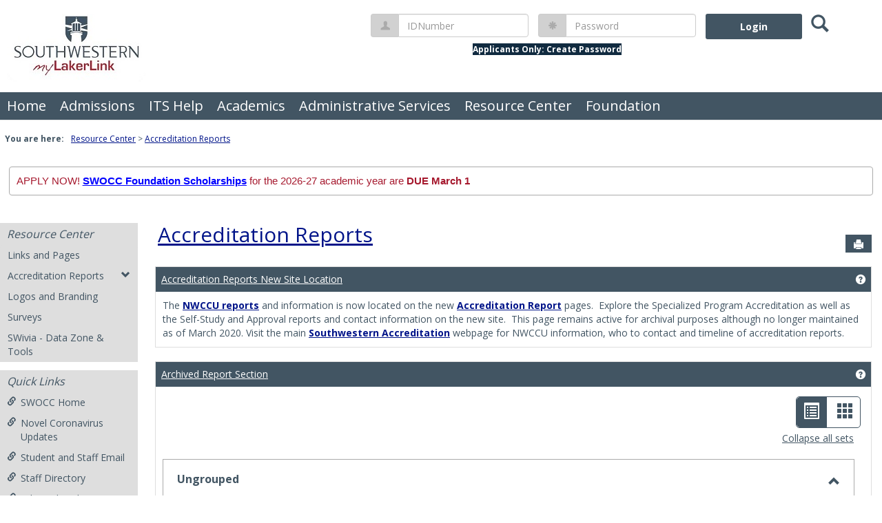

--- FILE ---
content_type: text/javascript
request_url: https://mylakerlink.socc.edu/ICS/Portlets/ICS/Portlet.resources/Scripts/Resources.js?v=2024.2.0.3
body_size: 70557
content:
window.resourcePortlet = window.resourcePortlet || {};

(function (initBatchEditModal) {
	initBatchEditModal.wireUp = function (options) {
		options = options || {};
		let _elements = options.elements || {};
		let _text = options.text || {};

		let batchEditButton = _elements.batchEditButton;
		let modal = _elements.modal;
		let batchEditCancelModalButton = _elements.batchEditCancelModalButton;
		let batchEditSetSelectMenu = _elements.batchEditSetSelectMenu;
		let batchEditSetCheckbox = _elements.batchEditSetCheckbox;
		let batchEditSetCheckboxCheckedValue = _elements.batchEditSetCheckboxCheckedValue;
		let batchEditStatusCheckbox = _elements.batchEditStatusCheckbox;
		let batchEditStatusCheckboxCheckedValue = _elements.batchEditStatusCheckboxCheckedValue;
		let batchEditStatusSelectMenu = _elements.batchEditStatusSelectMenu;
		let batchEditDisplayIndicatorCheckbox = _elements.batchEditDisplayIndicatorCheckbox;
		let batchEditDateCheckboxCheckedValue = _elements.batchEditDateCheckboxCheckedValue;
		let batchEditResourceConfirm = _elements.batchEditResourceConfirm;
		let batchEditValidationMessageLabelForNoChanges = _elements.batchEditValidationMessageLabelForNoChanges;
		let batchEditValidationErrorForNoChangesContainer = _elements.batchEditValidationErrorForNoChangesContainer;
		let batchEditValidationErrorForMoveContainer = _elements.batchEditValidationErrorForMoveContainer;
		let batchEditValidationMessageLabelForMove = _elements.batchEditValidationMessageLabelForMove;
		let batchEditValidationErrorForStatusContainer = _elements.batchEditValidationErrorForStatusContainer;
		let batchEditValidationMessageLabelForStatus = _elements.batchEditValidationMessageLabelForStatus;
		let batchEditResourceStartDate = _elements.batchEditResourceStartDate;
		let batchEditResourceEndDate = _elements.batchEditResourceEndDate;
		let batchEditResourceStartTime = _elements.batchEditResourceStartTime;
		let batchEditResourceEndTime = _elements.batchEditResourceEndTime;
		let batchEditResourceEndDateAction = _elements.batchEditResourceEndDateAction;
		let validateDisplayIndicatorPlaceholder = _elements.validateDisplayIndicatorPlaceholder;
		let uniqueId = _elements.uniqueId;

		let noOptionsSelectedErrorMessage = _text.noOptionsSelectedErrorMessage;
		let sameSetErrorMessage = _text.sameSetErrorMessage;
		let noStatusErrorMessage = _text.noStatusErrorMessage;

		let createSetSelectMenu = (element) => {
			let currentSetId = $(element)[0].attributes['set-id'].value;
			let setsContainer = $(`.js-resource-sets-container[set-id=${currentSetId}]`);
			let setsSelectMenu = '';

			let set = setsContainer.find('.js-resource-sets');

			set.each(function (index, item) {
				let selectedItem = $(item).find('[current-set]').length > 0;
				setsSelectMenu += `<option ${selectedItem ? 'selected' : ''} value="${$(item).find('[set-id]')[0].attributes['set-id'].value}">${$(item).find('[set-id]')[0].innerHTML}</option>`;
			})
			batchEditSetSelectMenu[0].innerHTML = setsSelectMenu;
		}

		let setBatchEditDefaultStates = () => {
			batchEditSetCheckbox[0].checked = false;
			batchEditStatusCheckbox[0].checked = false;
			batchEditStatusSelectMenu[0].value = '';
			batchEditDisplayIndicatorCheckbox[0].checked = false;

			modal.find('.display-indicator input[id*="DisplayNowRadioButton"]').click();
			modal.find('.display-indicator input[id*="NoEndDateRadioButton"]').click();
			modal.find('.display-indicator input[type="radio"]').attr('disabled', true);
		}

		let handleBatchEditDisabledState = () => {
			batchEditSetCheckbox.on('click', function () {
				$(this)[0].checked ? batchEditSetSelectMenu.removeAttr('disabled') : batchEditSetSelectMenu.attr('disabled', true);
			})

			batchEditStatusCheckbox.on('click', function () {
				$(this)[0].checked ? batchEditStatusSelectMenu.removeAttr('disabled') : batchEditStatusSelectMenu.attr('disabled', true);
			})

			batchEditDisplayIndicatorCheckbox.on('click', function () {
				$(this)[0].checked ? modal.find('.display-indicator input[type="radio"]').removeAttr('disabled') : modal.find('.display-indicator input[type="radio"]').attr('disabled', true);
			})
		}
		
		batchEditSetSelectMenu.on('change', function () {
			$(`${uniqueId} .SetIdForResourcesToBeMovedTo`).attr('value', $(this).val());
		})

		batchEditStatusSelectMenu.on('change', function () {
			$(`${uniqueId} .BatchEditResourceStatus`).attr('value', $(this).val());
		})

		let parentWrapper = '';
		let performBatchEditForResourcesSaveButton = '';
		let setId = '';
		let batchEditDisplayIndicatorErrorContainer = $('.display-indicator div[id*="BatchEditDisplayIndicator_ErrorMessageContainer"]');

		batchEditResourceConfirm.on('click', function (e) {
			let isBatchEditValidForNoChanges = validateBatchEditForNoChanges(e);
			let isBatchEditForMoveValid = validateBatchEditForMove(e);
			let isBatchEditForStatusValid = validateBatchEditForStatus(e);
			let isDisplayIndicatorValid = validateDisplayIndicator(e);

			if (isBatchEditValidForNoChanges) {
				batchEditValidationErrorForNoChangesContainer.addClass('hide');
			} else {
				batchEditValidationErrorForNoChangesContainer.removeClass('hide');
			}

			if (isBatchEditForMoveValid) {
				batchEditValidationErrorForMoveContainer.addClass('hide');
			} else {
				batchEditValidationErrorForMoveContainer.removeClass('hide');
			}

			if (isBatchEditForStatusValid) {
				batchEditValidationErrorForStatusContainer.addClass('hide');
			} else {
				batchEditValidationErrorForStatusContainer.removeClass('hide');
			}

			if (isDisplayIndicatorValid) {
				batchEditDisplayIndicatorErrorContainer.hide();
			} else {
				batchEditDisplayIndicatorErrorContainer.show();
			}

			if (isBatchEditValidForNoChanges && isBatchEditForMoveValid && isBatchEditForStatusValid && isDisplayIndicatorValid) {
				let startDate = "";
				let startTime = ""
				if (modal.find('[id*="_DisplayNowRadioButton"]')[0].checked === true) {
					startDate = "DisplayNow";
				}
				else if (modal.find('[id*="_DisplayLaterRadioButton"]')[0].checked === true) {
					startDate = "DisplayLater";
				} else {
					startDate = modal.find('[id*="_StartDateTextBox"]').val();
					startTime = modal.find('[id*="_StartTimeTexBox"]').val();
				}

				let endDate = "";
				let endTime = ""
				let endDateAction = "";
				if (modal.find('[id*="_NoEndDateRadioButton"]')[0].checked === true) {
					endDate = "NoEndDate";
				}
				else if (modal.find('[id*="_EndNowRadioButton"]')[0].checked === true) {
					endDate = "EndNow";
					endDateAction = modal.find('[id*="_EndNowActionsDropDownList"]')[0].selectedIndex;
				} else {
					endDate = modal.find('[id*="_EndDateTextBox"]').val();
					endTime = modal.find('[id*="_EndTimeTexBox"]').val();
					endDateAction = modal.find('[id*="_EndOnActionsDropDownList"]')[0].selectedIndex;
				}

				batchEditResourceStartDate[0].value = startDate;
				batchEditResourceEndDate[0].value = endDate;
				batchEditResourceStartTime[0].value = startTime;
				batchEditResourceEndTime[0].value = endTime;
				batchEditResourceEndDateAction[0].value = endDateAction;

				batchEditSetCheckboxCheckedValue[0].value = batchEditSetCheckbox[0].checked.toString();
				batchEditStatusCheckboxCheckedValue[0].value = batchEditStatusCheckbox[0].checked.toString();
				batchEditDateCheckboxCheckedValue[0].value = batchEditDisplayIndicatorCheckbox[0].checked.toString();

				$(performBatchEditForResourcesSaveButton).click();
			}
		})

		modal.find('[id*="_EndNowActionsDropDownList"]').on('change', function () {
			if (modal.find('[id*="_EndNowActionsDropDownList"]')[0].selectedIndex === 1) {
				modal.find('#BatchEditDeleteTooltip').show();
			} else {
				modal.find('#BatchEditDeleteTooltip').hide();
			}
		});

		let validateBatchEditForNoChanges = (e) => {
			if (batchEditSetCheckbox[0].checked == false
				&& batchEditStatusCheckbox[0].checked == false
				&& batchEditDisplayIndicatorCheckbox[0].checked == false) {
				e.preventDefault();

				batchEditValidationMessageLabelForNoChanges.html(noOptionsSelectedErrorMessage);
				return false;
			}
			return true;
		}

		let validateBatchEditForMove = (e) => {
			if (batchEditSetCheckbox[0].checked == true && batchEditSetSelectMenu.val() === setId) {
				e.preventDefault();
				batchEditValidationMessageLabelForMove.html(sameSetErrorMessage);
				return false;
			}
			return true;
		}

		let validateBatchEditForStatus = (e) => {
			if (batchEditStatusCheckbox[0].checked == true && batchEditStatusSelectMenu.val() === '') {
				e.preventDefault();
				batchEditValidationMessageLabelForStatus.html(noStatusErrorMessage);
				return false;
			}
			return true;
		}

		let validateDisplayIndicator = (e) => {
			let isDisplayIndicatorValid = jenzabar.displayIndicator.validateDateAndTime($(validateDisplayIndicatorPlaceholder));
			if (!isDisplayIndicatorValid) {
				e.preventDefault();
				return false;
			}

			return true;
		}

		batchEditButton.on('click', function (e) {
			e.preventDefault();
			thisPortlet = $(this).closest('div[portlet-id]')
			createSetSelectMenu($(this));
			setBatchEditDefaultStates();
			handleBatchEditDisabledState();

			setId = $(this)[0].attributes['set-id'].value;

			parentWrapper = $(this).parent().parent().parent();
			performBatchEditForResourcesSaveButton = parentWrapper.find('.js-perform-batch-edit-resources-save-button');

			modal.dialog("open");

			if (batchEditSetSelectMenu.has('option').length === 0) {
				jenzabar.framework.toggleDisabled(batchEditSetCheckbox, true);
				jenzabar.framework.toggleDisabled(batchEditSetSelectMenu, true);
			}
		})

		modal.on("dialogclose", function (event, ui) {
			setBatchEditDefaultStates();
			batchEditValidationErrorForNoChangesContainer.addClass('hide');
			batchEditValidationErrorForMoveContainer.addClass('hide');
			batchEditValidationErrorForStatusContainer.addClass('hide');
		});

		let initModal = () => {
			modal.dialog({
				width: 'auto',
				height: 'auto',
				modal: true,
				autoOpen: false
			});
		}

		initModal();

		batchEditCancelModalButton.click(function () {
			modal.dialog("close");
		});
	}
}(window.resourcePortlet.initBatchEditModal = window.resourcePortlet.initBatchEditModal || {}, jQuery));

(function (initDisplaySettingsMenu) {
	initDisplaySettingsMenu.wireUp = function (options) {
		options = options || {};
		let _text = options.text || {};
		let _elements = options.elements || {};
		let _data = options.data || {};

		let displayedSettingsButton = _elements.displayedSettingsButton;
		let displayedSettingsShowButton = _elements.displayedSettingsShowButton;
		let displayedSettingsHideButton = _elements.displayedSettingsHideButton;
		let displayedSettingsScheduleButton = _elements.displayedSettingsScheduleButton;
		let editSelectedResourceDialog = _elements.editSelectedResourceDialog;
		let editSelectedResourceDialogDisplayOnRadio = _elements.editSelectedResourceDialogDisplayOnRadio;
		let editSelectedResourceDialogEndOnRadio = _elements.editSelectedResourceDialogEndOnRadio;
		let displayedSettingsSuccessContainer = _elements.displayedSettingsSuccessContainer;

		let showResourceIds = [];
		let hideResourceIds = [];
		let scheduleResourceIds = [];

		let uniquePortletId = _data.portletId;

		let successMessage = (setId) => {

			displayedSettingsSuccessContainer.each(function (index, item) {
				let currentSetId = item.attributes['set-id'].value;

				if (setId === currentSetId) {
					item.classList.remove('hide');
					setTimeout(() => {
						item.classList.add('hide');
					}, 5000)
					return true;
				}
			})
		}

		let showGenericEditErrorMessage = () => {
			$(`#EditSelectedResourceDialog${uniquePortletId} #EditSelectedResourceErrorMessage`).show();
		}

		displayedSettingsButton.on('click', function () {
			let chevron = $(this).find('.resources-split-button-right-side-chevron');
			if (chevron.hasClass('glyphicons-chevron-down')) {
				chevron.removeClass('glyphicons-chevron-down');
				chevron.addClass('glyphicons-chevron-up');
			} else {
				chevron.removeClass('glyphicons-chevron-up');
				chevron.addClass('glyphicons-chevron-down');
			}
		})
		displayedSettingsShowButton.on('click', function (e) {
			e.preventDefault();
			showResourceIds = [];

			let headerId = $(this)[0].attributes['header-id'].value;
			let isCardLayout = $(`.card-selector-hidden-input-js[header-id="${headerId}"]`).length > 0;
			let resourceCheckBox = isCardLayout ? $(`.resource-checkbox[data-id=${headerId}]`)
				: $(`.resource-checkbox[data-id=${headerId}]`).children('input[type="checkbox"]');

			resourceCheckBox.each(function (index, item) {
				if ($(item).is(':checked')) {
					showResourceIds.push($(item).parent()[0].attributes['data-resources-id'].value);
				}
			});

			let updateDateDisplayIcon = (data) => {
				$(data).each(function (index, item) {
					let resourceDateDisplayIcon = $('.date-display-icon-js').children(`a[resource-id=${item.ResourceId}]`);
					resourceDateDisplayIcon.removeAttr('class');
					resourceDateDisplayIcon.addClass(`${item.GlyphiconClasses}`);
					resourceDateDisplayIcon.attr('title', `${item.SrLabel}`);
					resourceDateDisplayIcon.children('span')[0].innerHTML = `${item.SrLabel}`;

					if (isCardLayout) {
						let updatedDateDisplayLabel = $(resourceDateDisplayIcon[0].attributes['title'])[0].value;
						let resourceDisplayLabel = $(resourceDateDisplayIcon[0].nextElementSibling.nextElementSibling);
						let matchText = /^(.*?)\-/g;
						let label = updatedDateDisplayLabel.match(matchText).toString().replace('-', "").trim();

						resourceDisplayLabel.text(label);

					}
				})
			}

			let updateDateDisplayModalHiddenInput = (data) => {
				$(data).each(function (index, item) {
					let dateDisplayModalHiddenInput = $('.date-display-icon-js').children(`a[resource-id=${item.ResourceId}]`).next();
					dateDisplayModalHiddenInput.val(`{"portletId":"${item.PortletId}","resourceId":"${item.ResourceId}","startDate":"${item.StartDate}","endDate":"${item.EndDate}","endDateAction":${item.EndDateAction}}`);
				});
			}

			let _webApiRoot = urlUtil.getAppRoot();

			$.ajax({
				type: 'POST',
				url: _webApiRoot + 'rpc/ResourcesPortlet/ShowResource',
				data: JSON.stringify(showResourceIds),
				contentType: "application/json",
				success: function (data) {
					updateDateDisplayIcon(data);
					updateDateDisplayModalHiddenInput(data);
					successMessage(headerId);
				},
			}).fail(showGenericEditErrorMessage);
		})

		displayedSettingsHideButton.on('click', function (e) {
			e.preventDefault();
			hideResourceIds = [];

			let headerId = $(this)[0].attributes['header-id'].value;
			let isCardLayout = $(`.card-selector-hidden-input-js[header-id="${headerId}"]`).length > 0;
			let resourceCheckBox = isCardLayout ? $(`.resource-checkbox[data-id=${headerId}]`)
				: $(`.resource-checkbox[data-id=${headerId}]`).children('input[type="checkbox"]');

			resourceCheckBox.each(function (index, item) {
				if ($(item).is(':checked')) {
					hideResourceIds.push($(item).parent()[0].attributes['data-resources-id'].value);
				}
			});

			let updateDateDisplayIcon = (data) => {
				$(data).each(function (index, item) {
					let resourceDateDisplayIcon = $('.date-display-icon-js').children(`a[resource-id=${item.ResourceId}]`);
					resourceDateDisplayIcon.removeAttr('class');
					resourceDateDisplayIcon.addClass(`${item.GlyphiconClasses}`);
					resourceDateDisplayIcon.attr('title', `${item.SrLabel}`);
					resourceDateDisplayIcon.children('span')[0].innerHTML = `${item.SrLabel}`;

					if (isCardLayout) {
						let updatedDateDisplayLabel = $(resourceDateDisplayIcon[0].attributes['title'])[0].value;
						let resourceDisplayLabel = $(resourceDateDisplayIcon[0].nextElementSibling.nextElementSibling);
						let matchText = /^(.*?)\-/g;
						let label = updatedDateDisplayLabel.match(matchText).toString().replace('-', "").trim();

						resourceDisplayLabel.text(label);

					}
				})
			}

			let updateDateDisplayModalHiddenInput = (data) => {
				$(data).each(function (index, item) {
					let dateDisplayModalHiddenInput = $('.date-display-icon-js').children(`a[resource-id=${item.ResourceId}]`).next();
					dateDisplayModalHiddenInput.val(`{"portletId":"${item.PortletId}","resourceId":"${item.ResourceId}","startDate":"${item.StartDate}","endDate":"${item.EndDate}","endDateAction":${item.EndDateAction}}`);
				});
			}

			let _webApiRoot = urlUtil.getAppRoot();
			$.ajax({
				type: 'POST',
				url: _webApiRoot + 'rpc/ResourcesPortlet/HideResource',
				data: JSON.stringify(hideResourceIds),
				contentType: "application/json",
				success: function (data) {
					updateDateDisplayIcon(data);
					updateDateDisplayModalHiddenInput(data);
					successMessage(headerId);
				},
			}).fail(showGenericEditErrorMessage);
		})

		let portletId = '';
		let headerId = '';
		let isCardLayout;
		displayedSettingsScheduleButton.on('click', function (e) {
			e.preventDefault();

			// Hide the save button for editting resource and show the
			$('.schedule-selected-resource-confrim-js').show();
			$('.edit-selected-resource-confrim-js').hide();

			scheduleResourceIds = [];

			editSelectedResourceDialog.dialog({
				width: 'auto',
				height: 'auto',
				modal: true
			});
			editSelectedResourceDialogDisplayOnRadio.click();
			editSelectedResourceDialogEndOnRadio.click();

			$(`#EditSelectedResourceDialog${uniquePortletId} [id*="_ErrorMessageContainer"]`).hide();
			$(`#EditSelectedResourceDialog${uniquePortletId} #EditSelectedResourceEditDeleteTooltip`).hide();
			$(`#EditSelectedResourceDialog${uniquePortletId} #EditSelectedResourceErrorMessage`).hide();

			$(`#EditSelectedResourceDialog${uniquePortletId} [id*="_StartDateTextBox"]`).val('');
			$(`#EditSelectedResourceDialog${uniquePortletId} [id*="_StartTimeTexBox"]`).val('');
			$(`#EditSelectedResourceDialog${uniquePortletId} [id*="_EndDateTextBox"]`).val('');
			$(`#EditSelectedResourceDialog${uniquePortletId} [id*="_EndTimeTexBox"]`).val('');

			$(`#EditSelectedResourceDialog${uniquePortletId} [id*="_EndOnActionsDropDownList"]`).val('1');

			headerId = $(this)[0].attributes['header-id'].value;
			isCardLayout = $(`.card-selector-hidden-input-js[header-id="${headerId}"]`).length > 0;
			let resourceCheckBox = isCardLayout ? $(`.resource-checkbox[data-id=${headerId}]`)
				: $(`.resource-checkbox[data-id=${headerId}]`).children('input[type="checkbox"]');

			resourceCheckBox.each(function (index, item) {
				if ($(item).is(':checked')) {
					portletId = $(item).parent()[0].attributes['portlet-id'].value;
					scheduleResourceIds.push($(item).parent()[0].attributes['data-resources-id'].value);
				}
			});
		});

		$('.schedule-selected-resource-confrim-js').on('click', function () {
			if ($(`#EditSelectedResourceDialog${uniquePortletId} [id*="_ErrorMessageContainer"]`).is(":visible")) {
				return;
			}

			let scheduleResourceIdsLength = scheduleResourceIds.length;
			let scheduledResourceData = [];

			let startDate = "";
			let startTime = ""
			if ($(`#EditSelectedResourceDialog${uniquePortletId} [id*="_DisplayNowRadioButton"]`)[0].checked === true) {
				startDate = "DisplayNow";
			}
			else if ($(`#EditSelectedResourceDialog${uniquePortletId} [id*="_DisplayLaterRadioButton"]`)[0].checked === true) {
				startDate = "DisplayLater";
			} else {
				startDate = $(`#EditSelectedResourceDialog${uniquePortletId} [id*="_StartDateTextBox"]`).val();
				startTime = $(`#EditSelectedResourceDialog${uniquePortletId} [id*="_StartTimeTexBox"]`).val();
			}

			let endDate = "";
			let endTime = ""
			let endDateAction = "";

			if ($(`#EditSelectedResourceDialog${uniquePortletId} [id*="_NoEndDateRadioButton"]`)[0].checked === true) {
				endDate = "NoEndDate";
			}
			else if ($(`#EditSelectedResourceDialog${uniquePortletId} [id*="_EndNowRadioButton"]`)[0].checked === true) {
				endDate = "EndNow";
				endDateAction = $(`#EditSelectedResourceDialog${uniquePortletId} [id*="_EndNowActionsDropDownList"]`)[0].selectedIndex;
			} else {
				endDate = $(`#EditSelectedResourceDialog${uniquePortletId} [id*="_EndDateTextBox"]`).val();
				endTime = $(`#EditSelectedResourceDialog${uniquePortletId} [id*="_EndTimeTexBox"]`).val();
				endDateAction = $(`#EditSelectedResourceDialog${uniquePortletId} [id*="_EndOnActionsDropDownList"]`)[0].selectedIndex;
			}

			$(`#EditSelectedResourceDialog${uniquePortletId} [id*="_EndNowActionsDropDownList"]`).click(function () {
				if ($(`#EditSelectedResourceDialog${uniquePortletId} [id*="_EndNowActionsDropDownList"]`)[0].selectedIndex === 1) {
					$(`#EditSelectedResourceDialog${uniquePortletId} #EditSelectedResourceEditDeleteTooltip`).show();
				} else {
					$(`#EditSelectedResourceDialog${uniquePortletId} #EditSelectedResourceEditDeleteTooltip`).hide();
				}
			});

			for (let i = 0; scheduleResourceIdsLength > i; i++) {
				let resourceDataObject = {
					PortletId: portletId,
					ResourceId: scheduleResourceIds[i],
					StartDate: startDate,
					StartTime: startTime,
					EndDate: endDate,
					EndTime: endTime,
					EndDateAction: endDateAction
				}

				scheduledResourceData.push(resourceDataObject);
			}

			let updateDateDisplayIcon = (data) => {
				$(data).each(function (index, item) {
					let resourceDateDisplayIcon = $('.date-display-icon-js').children(`a[resource-id=${item.ResourceId}]`);
					resourceDateDisplayIcon.removeAttr('class');
					resourceDateDisplayIcon.addClass(`${item.GlyphiconClasses}`);
					resourceDateDisplayIcon.children('span')[0].innerHTML = `${item.SrLabel}`;
					resourceDateDisplayIcon.attr('title', `${item.SrLabel}`);
					$(`#EditSelectedResourceDialog${uniquePortletId}`).dialog("close");

					if (isCardLayout) {
						let updatedDateDisplayLabel = $(resourceDateDisplayIcon[0].attributes['title'])[0].value;
						let resourceDisplayLabel = $(resourceDateDisplayIcon[0].nextElementSibling.nextElementSibling);
						let matchText = /^(.*?)\-/g;
						let label = updatedDateDisplayLabel.match(matchText).toString().replace('-', "").trim();

						resourceDisplayLabel.text(label);

					}
				})
			}

			let updateDateDisplayModalHiddenInput = (data) => {
				$(data).each(function (index, item) {
					let dateDisplayModalHiddenInput = $('.date-display-icon-js').children(`a[resource-id=${item.ResourceId}]`).next();
					dateDisplayModalHiddenInput.val(`{"portletId":"${item.PortletId}","resourceId":"${item.ResourceId}","startDate":"${item.StartDate}","endDate":"${item.EndDate}","endDateAction":${item.EndDateAction}}`);
				});
			}

			let _webApiRoot = urlUtil.getAppRoot();
			$.ajax({
				type: "POST",
				url: _webApiRoot + 'rpc/ResourcesPortlet/ScheduleResource',
				data: JSON.stringify(scheduledResourceData),
				contentType: "application/json",
				success: function (data) {
					updateDateDisplayIcon(data);
					updateDateDisplayModalHiddenInput(data);
					successMessage(headerId);
				},
			}).fail(showGenericEditErrorMessage);
		});
	};
}(window.resourcePortlet.initDisplaySettingsMenu = window.resourcePortlet.initDisplaySettingsMenu || {}, jQuery));

(function (initExpandCollapseAll) {
	initExpandCollapseAll.wireUp = function (options) {
		options = options || {};
		let _text = options.textDictionary || {};
		let _elements = options.elements || {};

		let toggleAllButton = _elements.toggleAllButton;
		let uniqueId = _elements.uniqueId;

		const toggleButtons = $(`${uniqueId} .drawer-toggle-button`);
		toggleButtons.click(function () {
			//need to wait half a second because the drawer toggle has no events to hook into.
			setTimeout(() => {
				const expandedCount = $(`${uniqueId}  .drawer-toggle-button[aria-expanded="true"]`).length;
				const areAllCollapsed = expandedCount === 0;
				const areAllExpanded = expandedCount === toggleButtons.length;
				if (areAllCollapsed) {
					toggleAllButton.text(_text.txtExpandAll);
					toggleAllButton.attr('aria-expanded', 'false');
					toggleAllButton.attr('data-indicator', '1');
				} else if (areAllExpanded) {
					toggleAllButton.attr('aria-expanded', 'true');
					toggleAllButton.text(_text.txtCollapseAll);
					toggleAllButton.attr('data-indicator', '0');
				}
			},
				500);
		});
	};
}(window.resourcePortlet.initExpandCollapseAll = window.resourcePortlet.initExpandCollapseAll || {}, jQuery));

(function (buttonOptions) {

	buttonOptions.wireUp = function (options) {
		options = options || {};
		let _text = options.text || {};
		let _elements = options.elements || {};
		let _data = options.data || {};

		let setCheckbox = _elements.setCheckbox;
		let selectAllText = _elements.selectAllText;
		let deselectAllText = _elements.deselectAllText;
		let ungroupedErrorContainer = _elements.ungroupedErrorContainer;
		let managePrimaryButton = _elements.managePrimaryButton;
		let managePrimaryDropDownSubMenu = _elements.managePrimaryDropDownSubMenu;
		let selectAllPrimaryCheckbox = _elements.selectAllPrimaryCheckbox;
		let selectAllPrimaryCheckboxLabel = _elements.selectAllPrimaryCheckboxLabel;
		let uniquePortletId = _data.portletId;

		jenzabar.framework.toggleDisabled(managePrimaryButton, true);

		let resetSetResourcesCheckboxesOnLoad = () => {
			let currentSetResourcesCheckboxes = $(`.js-set-checkbox[portlet-id=${_data.portletId}] input`);

			currentSetResourcesCheckboxes.each(function (index, item) {
				item.checked = false;
			});
		}

		resetSetResourcesCheckboxesOnLoad();

		selectAllPrimaryCheckbox.change(function () {
			let isChecked = this.checked;
			if (this.checked) {
				selectAllPrimaryCheckboxLabel.text(deselectAllText);
			} else {
				selectAllPrimaryCheckboxLabel.text(selectAllText);

				let chevronContainer = managePrimaryButton.parent().find('.resources-split-button-right-side-chevron');

				if (chevronContainer.hasClass('glyphicons-chevron-up')) {
					chevronContainer.removeClass('glyphicons-chevron-up');
					chevronContainer.addClass('glyphicons-chevron-down');
					managePrimaryDropDownSubMenu.attr('aria-expanded', false);
					managePrimaryButton.attr('aria-expanded', false);
					managePrimaryDropDownSubMenu.hide();
				}
			}

			let currentSetResourcesCheckboxes = $(`.js-set-checkbox[portlet-id=${_data.portletId}] input`);

			currentSetResourcesCheckboxes.each(function (index, item) {
				if (!isChecked) {
					item.checked = false;
					jenzabar.framework.toggleDisabled(managePrimaryButton, false);
					ungroupedErrorContainer.addClass('hide');
				} else {
					item.checked = true;
					jenzabar.framework.toggleDisabled(managePrimaryButton, true);
					ungroupedErrorContainer.addClass('hide');
				}
			});
			jenzabar.framework.toggleDisabled(managePrimaryButton, !managePrimaryButton.hasClass('btn-disable'));
		});

		setCheckbox.on('click', function () {
			let currentSet = $(this).closest('div.set-container');
			let currentSetResourcesCheckboxes = currentSet.find('.js-set-checkbox input');
			currentSetResourcesCheckboxes.each(function (index, item) {
				if (!item.checked) {
					selectAllPrimaryCheckbox.prop('checked', false);
					selectAllPrimaryCheckboxLabel.text(selectAllText);
					return false;
				} else {
					selectAllPrimaryCheckbox.prop('checked', true);
					selectAllPrimaryCheckboxLabel.text(deselectAllText);
				}
			});
		});

		setCheckbox.on('click', function () {
			let currentSet = $(this).closest('div.set-container');
			let currentSetResourcesCheckboxes = currentSet.find('.js-set-checkbox input');
			currentSetResourcesCheckboxes.each(function (index, item) {
				let thisPortletSetCheckbox = item.parentNode.attributes['portlet-id'];
				let thisPortletDeleteAllButtonSelector = document.querySelector(`[delete-all-button-portlet-id=${thisPortletSetCheckbox.nodeValue}]`);

				if (item.checked) {
					$(thisPortletDeleteAllButtonSelector).attr('disabled', false);

					jenzabar.framework.toggleDisabled(managePrimaryButton, false);
					return false;
				} else {
					$(thisPortletDeleteAllButtonSelector).attr('disabled', true);

					jenzabar.framework.toggleDisabled(managePrimaryButton, true);
					ungroupedErrorContainer.addClass('hide');
				}

			})
			if (managePrimaryButton.hasClass('btn-disable')) {
				let chevronContainer = managePrimaryButton.parent().find('.resources-split-button-right-side-chevron');

				if (chevronContainer.hasClass('glyphicons-chevron-up')) {
					chevronContainer.removeClass('glyphicons-chevron-up');
					chevronContainer.addClass('glyphicons-chevron-down');
					managePrimaryDropDownSubMenu.attr('aria-expanded', false);
					managePrimaryButton.attr('aria-expanded', false);
					managePrimaryDropDownSubMenu.hide();
				}
			}
		})

		$(`#DeleteSelectedCancel${uniquePortletId}`).click(function () {
			$(`#DeleteSelectedDialog${uniquePortletId}`).dialog("close");
		});

		$(`#DeleteSelectedConfirm${uniquePortletId}`).click(function () {
			var storedId = $(`#HiddenElementIdContainerSingle${uniquePortletId}`).text();
			var hiddenButton = $("#" + storedId)[0].nextElementSibling;
			hiddenButton.click();
			$(`#DeleteSelectedDialog${uniquePortletId}`).dialog("close");
		});

		$(`#DeleteSelectedResourcesCancel${uniquePortletId}`).click(function () {
			$(`#DeleteSelectedResourcesDialog${uniquePortletId}`).dialog("close");
		});

		$(`#DeleteSelectedResourcesConfirm${uniquePortletId}`).click(function () {
			var storedId = $(`#HiddenElementIdContainerMulti${uniquePortletId}`).text();
			var hiddenButton = $("#" + storedId)[0].nextElementSibling;
			hiddenButton.click();
			$(`#DeleteSelectedResourcesDialog${uniquePortletId}`).dialog("close");
		});

		$(`#EditSelectedResourceCancel${uniquePortletId}`).click(function () {
			$(`#EditSelectedResourceDialog${uniquePortletId}`).dialog("close");
		});

		$(`#EditSelectedResourceDialog${uniquePortletId} [id*="_EditSelectedResourceConfirm"]`).click(function () {
			if ($(`#EditSelectedResourceDialog${uniquePortletId} [id*="_ErrorMessageContainer"]`).is(":visible")) {
				return;
			}

			let startDate = "";
			let startTime = ""
			if ($(`#EditSelectedResourceDialog${uniquePortletId} [id*="_DisplayNowRadioButton"]`)[0].checked === true) {
				startDate = "DisplayNow";
			}
			else if ($(`#EditSelectedResourceDialog${uniquePortletId} [id*="_DisplayLaterRadioButton"]`)[0].checked === true) {
				startDate = "DisplayLater";
			} else {
				startDate = $(`#EditSelectedResourceDialog${uniquePortletId} [id*="_StartDateTextBox"]`).val();
				startTime = $(`#EditSelectedResourceDialog${uniquePortletId} [id*="_StartTimeTexBox"]`).val();
			}

			let endDate = "";
			let endTime = ""
			let endDateAction = "";
			if ($(`#EditSelectedResourceDialog${uniquePortletId} [id*="_NoEndDateRadioButton"]`)[0].checked === true) {
				endDate = "NoEndDate";
			}
			else if ($(`#EditSelectedResourceDialog${uniquePortletId} [id*="_EndNowRadioButton"]`)[0].checked === true) {
				endDate = "EndNow";
				endDateAction = $(`#EditSelectedResourceDialog${uniquePortletId} [id*="_EndNowActionsDropDownList"]`)[0].selectedIndex;
			} else {
				endDate = $(`#EditSelectedResourceDialog${uniquePortletId} [id*="_EndDateTextBox"]`).val();
				endTime = $(`#EditSelectedResourceDialog${uniquePortletId} [id*="_EndTimeTexBox"]`).val();
				endDateAction = $(`#EditSelectedResourceDialog${uniquePortletId} [id*="_EndOnActionsDropDownList"]`)[0].selectedIndex;
			}

			let srcElementId = $(`#HiddenElementIdContainerSingleSrcEle${uniquePortletId}`).text();
			let portletId = $(`#HiddenElementIdContainerSingleEdit${uniquePortletId}`).text();
			let resourceId = $(`#HiddenElementIdContainerSingleEditTwo${uniquePortletId}`).text();

			var _webApiRoot = urlUtil.getAppRoot();

			$.ajax({
				type: "PUT",
				url: _webApiRoot + 'rpc/ResourcesPortlet/UpdateResourceDisplayDate',
				data: "{" +
					"PortletId:'" + portletId + "'," +
					"ResourceId:'" + resourceId + "'," +
					"StartDate:'" + startDate + "'," +
					"StartTime:'" + startTime + "'," +
					"EndDate:'" + endDate + "'," +
					"EndTime:'" + endTime + "'," +
					"EndDateAction:'" + endDateAction + "'," +
					"}",
				contentType: "application/json; charset=utf-8",
				dataType: "json",
				success: function (data) {
					updateButton(data, srcElementId);
				},
			})
				.fail(showGenericEditErrorMessage);
		});

		function updateButton(data, srcElementId) {
			let button = $('#' + srcElementId);
			let isCardLayout = $(button).closest($('.card-contents-container')).length > 0;
			button.attr("class", data.classes);
			button.attr("title", data.srLabel);
			$(button[0].firstChild).text(data.srLabel);
			$(button[0].nextElementSibling).val(JSON.stringify(data));

			if (isCardLayout) {
				let resourceDisplayLabel = $(button[0].nextElementSibling.nextElementSibling);
				let matchText = /^(.*?)\-/g;
				let label = data.srLabel.match(matchText).toString().replace('-', "").trim();

				resourceDisplayLabel.text(label);

			}
			$(`#EditSelectedResourceDialog${uniquePortletId} #EditSelectedResourceErrorMessage`).hide();
			$(`#EditSelectedResourceDialog${uniquePortletId}`).dialog("close");
		}

		function showGenericEditErrorMessage() {
			$(`#EditSelectedResourceDialog${uniquePortletId} #EditSelectedResourceErrorMessage`).show();
		}

		$(`#EditSelectedResourceDialog${uniquePortletId} [id*="_EndNowActionsDropDownList"]`).click(function () {
			if ($(`#EditSelectedResourceDialog${uniquePortletId} [id*="_EndNowActionsDropDownList"]`)[0].selectedIndex === 1) {
				$(`#EditSelectedResourceDialog${uniquePortletId} #EditSelectedResourceEditDeleteTooltip`).show();
			} else {
				$(`#EditSelectedResourceDialog${uniquePortletId} #EditSelectedResourceEditDeleteTooltip`).hide();
			}
		});

		$(`#EditSelectedResourceDialog${uniquePortletId} [id*="_EndOnActionsDropDownList"]`).click(function () {
			if ($(`#EditSelectedResourceDialog${uniquePortletId} [id*="_EndOnActionsDropDownList"]`)[0].selectedIndex === 1) {

				let endTime = $(`#EditSelectedResourceDialog${uniquePortletId} [id*="_EndTimeTexBox"]`).val();
				let endDate = $(`#EditSelectedResourceDialog${uniquePortletId} [id*="_EndDateTextBox"]`).val();
				let endDateTime = new Date(endDate + " " + endTime);
				let dateTimeNow = new Date(Date.now());

				if (endDateTime < dateTimeNow) {
					$(`#EditSelectedResourceDialog${uniquePortletId} #EditSelectedResourceEditDeleteTooltip`).show();
				}
			} else {
				$(`#EditSelectedResourceDialog${uniquePortletId} #EditSelectedResourceEditDeleteTooltip`).hide();
			}
		});
	};

}(window.resourcePortlet.buttonOptions = window.resourcePortlet.buttonOptions || {}, jQuery));

(function (resourceCheckboxOptions) {

	resourceCheckboxOptions.wireUp = function (options) {
		options = options || {};
		let _text = options.text || {};
		let _elements = options.elements || {};


		let setName = _elements.setName;
		let text = _elements.text + setName;
		let selectAllResourcesCheckbox = _elements.selectAllResourcesCheckbox;
		let selectAllResourcesCheckboxLabel = _elements.selectAllResourcesCheckboxLabel;
		let resourcesCount = _elements.resourcesCount;

		selectAllResourcesCheckboxLabel.text(text);

		if (resourcesCount == 0) {
			selectAllResourcesCheckbox.hide();
		}

		$(selectAllResourcesCheckbox).on('click', function () {
			let id = $(this)[0].attributes['data-id'].value;
			let copyResourcesButton = $('.js-copy-resources-button-container button[copy-resources-button-data-id=' + id + ']');
			let moveResourcesButton = $('.js-move-resources-button-container button[move-resources-button-data-id=' + id + ']');

			if ($(this)[0].checked) {
				$('.footable span[data-id=' + id + '] input').prop('checked', true);
				copyResourcesButton.removeAttr('disabled', '');
				moveResourcesButton.removeAttr('disabled', '');
			} else {
				$('.footable span[data-id=' + id + '] input').prop('checked', false);
				copyResourcesButton.attr('disabled', '');
				moveResourcesButton.attr('disabled', '');
			}

			var idOfRelatedDeleteSelectedButton = $($(this)[0]).attr('data-parentdeletebuttonid');
			var relatedDeleteSelectedButton = $('#' + idOfRelatedDeleteSelectedButton);

			jenzabar.framework.toggleDisabled(relatedDeleteSelectedButton, !($(this)[0].checked));
		});

		$('span.resource-checkbox input').on('click', function () {
			let id = $(this).parent()[0].attributes['data-id'].value;
			if (!$(this)[0].checked) {
				$('input[data-id=' + id + ']').prop('checked', false);
			}
			$('.resource-checkbox[data-id=' + id + '] input').each(function (item, index) {
				if ($(this)[0].checked) {
					$('input[data-id=' + id + ']').prop('checked', true);
				} else {
					$('input[data-id=' + id + ']').prop('checked', false);
					return false;
				}
			})

			var idOfRelatedDeleteSelectedButton = $($(this)[0].parentElement).attr('data-parentdeletebuttonid');
			var relatedDeleteSelectedButton = $('#' + idOfRelatedDeleteSelectedButton);

			var anyAreChecked = false;
			$("span[data-parentdeletebuttonid='" + idOfRelatedDeleteSelectedButton + "'] input").each(function (index) {
				if ($(this)[0].checked) {
					anyAreChecked = true;
				}
			});
			jenzabar.framework.toggleDisabled(relatedDeleteSelectedButton, !anyAreChecked);
		});

		$('span.resource-checkbox input').on('click', function () {
			let id = $(this).parent()[0].attributes['data-id'].value;
			let copyResourcesButton = $('.js-copy-resources-button-container button[copy-resources-button-data-id=' + id + ']');
			let moveResourcesButton = $('.js-move-resources-button-container button[move-resources-button-data-id=' + id + ']');

			$('.resource-checkbox[data-id=' + id + '] input').each(function (item, index) {
				if ($(this)[0].checked) {
					copyResourcesButton.removeAttr('disabled', '');
					moveResourcesButton.removeAttr('disabled', '');
					return false;
				} else {
					copyResourcesButton.attr('disabled', '');
					moveResourcesButton.attr('disabled', '');
				}
			})

			var idOfRelatedDeleteSelectedButton = $($(this)[0].parentElement).attr('data-parentdeletebuttonid');
			var relatedDeleteSelectedButton = $('#' + idOfRelatedDeleteSelectedButton);

			var anyAreChecked = false;
			$("span[data-parentdeletebuttonid='" + idOfRelatedDeleteSelectedButton + "'] input").each(function (index) {
				if ($(this)[0].checked) {
					anyAreChecked = true;
				}
			});
			jenzabar.framework.toggleDisabled(relatedDeleteSelectedButton, !anyAreChecked);
		})
	};

}(window.resourcePortlet.resourceCheckboxOptions = window.resourcePortlet.resourceCheckboxOptions || {}, jQuery));

(function (deleteSetsModal) {

	deleteSetsModal.wireUp = function (options) {
		options = options || {};
		let _text = options.text || {};
		let _elements = options.elements || {};
		let _data = options.data || {};

		let ungroupedErrorContainer = _elements.ungroupedErrorContainer;
		let successMessageContainer = _elements.successMessageContainer;
		let ungroupedDeleteErrorLabel = _elements.ungroupedDeleteErrorLabel;
		let ungroupedSetName = _elements.ungroupedSetName;
		let deleteSetsModal = _elements.deleteSetsModal;
		let modal = _elements.modal;
		let saveButton = _elements.saveButton;
		let title = _text.title;
		let cancel = _text.cancel;
		let remove = _text.remove
		let unitDeleteErrorText = _text.unitDeleteErrorText;
		let ungroupedDeleteErrorText = _text.ungroupedDeleteErrorText;
		let primarySubMenuDeleteLink = _elements.primarySubMenuDeleteLink;

		function createDialog() {
			modal.dialog({
				autoOpen: false,
				title: title,
				modal: true,
				classes: {
					"ui-dialog": "delete-sets-modal",
					"ui-dialog-title": "delete-sets-modal-title"
				},
				closeOnEscape: false,
				minWidth: 600,
				buttons: [
					{
						text: cancel,
						class: "btn btn-clear-primary",
						click: function () {
							$(this).dialog("close");
						}
					},
					{
						text: remove,
						class: "btn btn-danger",
						click: function () {
							saveButton.click();
						}
					}
				]
			});
		}

		createDialog();

		function modalOpen(selector) {
			$(selector).dialog('open');

		}

		function modalClose(selector) {
			$(selector).dialog('close');

		}

		primarySubMenuDeleteLink.on("click", function (e) {
			let thisPortletDeleteAllButtonId = _data.portletId;
			let currentSetCheckboxes = $(`.js-set-checkbox[portlet-id=${thisPortletDeleteAllButtonId}] input`);

			let isUngroupedSetSelected = false;
			let isUnitSelected = false;

			currentSetCheckboxes.each(function (index, item) {
				let isUngroupedSet = item.parentNode.attributes['data-type'].value === 'default';
				let isFromUnit = item.parentNode.attributes['data-type'].value === 'fromlmsunit';

				if (isUngroupedSet && item.checked) isUngroupedSetSelected = true;
				if (isFromUnit && item.checked) isUnitSelected = true;
			});

			if (isUngroupedSetSelected || isUnitSelected) {
				ungroupedDeleteErrorLabel[0].innerHTML = '';
				if (isUnitSelected) {
					ungroupedDeleteErrorLabel[0].innerHTML += unitDeleteErrorText;
				}
				if (isUnitSelected && isUngroupedSetSelected) {
					ungroupedDeleteErrorLabel[0].innerHTML += '<br />';
				}
				if (isUngroupedSetSelected) {
					ungroupedDeleteErrorLabel[0].innerHTML += ungroupedDeleteErrorText.replace(/\{0\}/g, ungroupedSetName);
				}
				ungroupedErrorContainer.removeClass('hide');
				successMessageContainer.addClass('hide');
				modalClose(deleteSetsModal);
			}
			else {
				ungroupedErrorContainer.addClass('hide');
				modalOpen(deleteSetsModal);
			}
			return false;
		});
	};

}(window.resourcePortlet.deleteSetsModal = window.resourcePortlet.deleteSetsModal || {}, jQuery));

(function (reorderKeyboardControlsInfoModal) {

	var _elements;
	reorderKeyboardControlsInfoModal.wireUp = function (options) {
		options = options || {};
		_text = options.text || {};
		_elements = options.elements || {};

		let reorderInfoButton = _elements.reorderInfoButton;
		let reorderKeyboardControlsInfoModal = _elements.reorderKeyboardControlsInfoModal;
		let title = _text.title;
		let done = _text.done;

		function createDialog() {
			reorderKeyboardControlsInfoModal.dialog({
				autoOpen: false,
				title: title,
				modal: true,
				classes: {
					"ui-dialog": "reorder-sets-modal",
					"ui-dialog-title": "reorder-sets-modal-title"
				},
				closeOnEscape: false,
				minWidth: 600,
				buttons: [
					{
						text: done,
						class: "btn btn-primary",
						click: function () {
							$(this).dialog("close");
						}
					}
				]
			});
		}

		createDialog();

		function modalOpen(selector) {
			$(selector).dialog('open');

		}
		reorderInfoButton.on("click", function (e) {
			modalOpen(reorderKeyboardControlsInfoModal);
		});
	};

}(window.resourcePortlet.reorderKeyboardControlsInfoModal = window.resourcePortlet.reorderKeyboardControlsInfoModal || {}, jQuery));

(function (deleteSetsButtonAction) {

	deleteSetsButtonAction.wireUp = function (options) {
		options = options || {};
		let _text = options.text || {};
		let _elements = options.elements || {};
		let _data = options.data || {};

		let selectedSeDataSet = [];
		let selectedSetNames = [];
		let unselectedSetDataSet = [];

		let setsDropdown = _elements.setsDropdown;
		let setsDropdownLabel = _elements.setsDropdownLabel;
		let moveResourcesModalDropdownSelectedValue = _elements.moveResourcesModalDropdownSelectedValue;
		let deleteSetsModalMessage = _elements.deleteSetsModalMessage;
		let emptySets = _text.emptySets;
		let setsWithResources = _text.setsWithResources;
		let dropdownNone = _text.dropdownNone;
		let primarySubMenuDeleteLink = _elements.primarySubMenuDeleteLink;

		const clearData = () => {
			selectedSeDataSet = [];
			unselectedSetDataSet = [];
			selectedSetNames = [];
		}

		primarySubMenuDeleteLink.on("click", function (e) {
			clearData();

			let thisPortletDeleteAllButtonId = _data.portletId;
			let currentSetCheckboxes = $(`.js-set-checkbox[portlet-id=${thisPortletDeleteAllButtonId}] input`);

			currentSetCheckboxes.each(function (index, item) {
				let thisCheckboxName;
				let emptyInfoContainer;
				let setHasResources;

				if ($(this)[0].checked) {
					thisCheckboxName = $(this).parent()[0].attributes['data-name'].value;
					emptyInfoContainer = $('.empty-info-container[data-name="' + thisCheckboxName + '"]');
					setHasResources = emptyInfoContainer.length === 0;

					let selectedSetData = {
						name: $(this).parent()[0].attributes['data-name'].value,
						id: $(this).parent()[0].attributes['data-id'].value,
						hasResources: setHasResources
					}
					selectedSetNames.push($(this).parent()[0].attributes['data-name'].value);
					selectedSeDataSet.push(selectedSetData);
				} else {
					let unselectedSetData = {
						name: $(this).parent()[0].attributes['data-name'].value,
						id: $(this).parent()[0].attributes['data-id'].value,
						hasResources: setHasResources
					}

					unselectedSetDataSet.push(unselectedSetData);
				}
			});

			let isAllSetsEmpty = true;
			for (let i = 0; i < selectedSeDataSet.length; i++) {
				if (selectedSeDataSet[i].hasResources) {
					setsDropdown.removeClass('hide');
					setsDropdownLabel.removeClass('hide');
					isAllSetsEmpty = false;
					break;
				} else {
					setsDropdown.addClass('hide');
					setsDropdownLabel.addClass('hide');
				}
			}

			let allSetNames = selectedSetNames.toString().replace(/[,]/g, ', ');
			let deleteSetsMessage = isAllSetsEmpty ? emptySets : setsWithResources;

			setsDropdown.find('option').remove().end();
			for (let i = 0; i < unselectedSetDataSet.length; i++) {
				setsDropdown.append('<option value="' + unselectedSetDataSet[i].id + '">' + unselectedSetDataSet[i].name + '</option>')
			}

			setsDropdown.append('<option value="0">' + dropdownNone + '</option>')

			setsDropdown[0].lastChild.selected = true;
			deleteSetsModalMessage[0].innerHTML = deleteSetsMessage.replace(/\{0\}/, allSetNames);

			setsDropdown.on('change', function () {
				moveResourcesModalDropdownSelectedValue.val(setsDropdown.find(":selected").val());
			});

			moveResourcesModalDropdownSelectedValue.val(setsDropdown.find(":selected").val());
		});
	};
}(window.resourcePortlet.deleteSetsButtonAction = window.resourcePortlet.deleteSetsButtonAction || {}, jQuery));

(function (cardBlockLayout) {
	cardBlockLayout.wireUp = function (options) {
		const uniqueId = options.uniqueId || '';
		const textDictionary = options.textDictionary || {};
		const onDeleteButtonClicked = options.onDeleteButtonClicked || function () { };
		const cards = $(`${uniqueId} .resources-portlet .card-block-layout`);

		cards.imagesLoaded(() => {
			cards.packery({
				itemSelector: '.card',
				containment: '.card',
				columnWidth: '.card-block-layout .card',
				rowHeight: '.card-block-layout .card',
				percentPosition: true,
				gutter: 20
			})
				.one('layoutComplete', () => hookUpCardLayout(cards, textDictionary))
				.packery(); //needed because the layoutComplete event doesn't fire on the first load.
		});

		function hookUpCardLayout(cards, textDictionary) {
			if (cards.data('isInitialized') === true) return;

			cards.find('.card').each(function () {
				hookUpCard($(this), textDictionary);
				cards.data('isInitialized', true);
			});
		}

		function hookUpCard(card, textDictionary) {
			const editScreenUrl = card.data('editScreenUrl');
			const resourceName = card.find('.resource-link').text();
			card.find('.card-resource-edit-button').click(function () {
				document.location.href = editScreenUrl;
			});
			card.find('.card-resource-delete-button').click(function () {
				onDeleteButtonClicked(this.id, resourceName);
			});

			const cardHeight = card.innerHeight() || 0;
			const contentsHeight = card.children('.card-contents-container').outerHeight(true) || 0;
			const buttonBarHeight = card.children('.card-action-row').outerHeight(true) || 0;

			let heightDifference = (contentsHeight + buttonBarHeight) - cardHeight;
			if (heightDifference <= 0) //There is already enough space for everything.
				return;

			const popupTitle = card.find('.resource-link').text();
			const popupContainer = $('<div class="card-block-layout-view-more-window"></div>');
			const viewCountRow = $('<div class="row"></div>').appendTo(popupContainer);
			const viewCountContainer = $('<div class="col-md-12"></div>').appendTo(viewCountRow);
			card.find('.view-count').clone().appendTo(viewCountContainer);
			card.find('.resource-description').clone().appendTo(popupContainer);
			card.find('.resource-status').clone().appendTo(popupContainer);
			card.find('.resource-source').clone().appendTo(popupContainer);
			card.find('.resource-date-display').clone().appendTo(popupContainer);

			const description = card.find('.resource-description .wysiwygtext');
			const viewMoreButton = $(`<button type="button" class="link-btn card-block-view-more">${textDictionary.viewMore}</button>`)
				.insertAfter(description)
				.click(() => popupContainer.dialog({
					title: popupTitle,
					buttons: [
						{
							text: textDictionary.cancelButton,
							class: 'btn btn-clear-primary',
							click: function () { $(this).dialog("close"); }
						},
						{
							text: card.data('linkButtonText'),
							class: 'btn btn-sm btn-primary',
							click: function () {
								const linkLocation = card.find('.resource-link').attr('href');
								if (card.data('openInNewWindow') === 'True') {
									window.open(linkLocation);
								} else {
									document.location.href = linkLocation;
								}
							}
						}
					],
					width: screen.width > 500 ? '500px' : '100%',
					height: 500,
					modal: true
				}));
			heightDifference += viewMoreButton.outerHeight(true);

			const newDescriptionHeight = description.height() - heightDifference;
			description.height(newDescriptionHeight);
		}

		jenzabar.framework.toggleDisabled($('.manage-resource-button-js'), true);

		$(`${uniqueId} .resources-portlet .resources-select-all-cards`)
			.each(function () {
				populateSelectAllLabel($(this));
			});

		$(`${uniqueId} .resources-portlet .resources-select-all-cards`)
			.click(function () {
				const selectAll = $(this);
				const parentContainer = selectAll.parents('.drawer-inner-container');
				const deleteSelectedButton = parentContainer.find('.delete-all-container > .btn');
				const manageButton = parentContainer.find('.resources-opener-button-for-sub-menu-js');
				const isChecked = selectAll.prop('checked');

				deleteSelectedButton.prop('disabled', !isChecked);

				jenzabar.framework.toggleDisabled(manageButton, !isChecked);
				parentContainer.find('.card-selector').prop('checked', isChecked);
				populateSelectAllLabel(selectAll);

				if (!isChecked) {
					parentContainer.find('.resources-opener-button-for-sub-menu-js[aria-expanded=true]').click();
				}
			});

		$(`${uniqueId} .resources-portlet .card-block-layout .card-selector`)
			.click(function () {
				const selector = $(this);
				const parentContainer = selector.parents('.drawer-inner-container');
				const selectAllButton = parentContainer.find('.resources-select-all-cards');
				const deleteSelectedButton = parentContainer.find('.delete-all-container > .btn');
				const allSelectorsInContainer = parentContainer.find('.card-selector').toArray();
				const manageButton = parentContainer.find('.resources-opener-button-for-sub-menu-js');
				const areAnySelected = allSelectorsInContainer.some(sel => sel.checked === true)
				const areAllSelected = allSelectorsInContainer.every(sel => sel.checked === true);

				deleteSelectedButton.prop('disabled', !areAnySelected);

				jenzabar.framework.toggleDisabled(manageButton, !areAnySelected);
				selectAllButton.prop('checked', areAllSelected);
				populateSelectAllLabel(selectAllButton);

				if (!areAnySelected) {
					parentContainer.find('.resources-opener-button-for-sub-menu-js[aria-expanded=true]').click();
				}
			});

		function populateSelectAllLabel(selectAllElement) {
			const isChecked = selectAllElement.prop('checked');
			const labelTextFormat = isChecked ? textDictionary.deselectAll : textDictionary.selectAll;
			const drawerName = selectAllElement.parents('.drawer-container').find('.drawer-title').text();
			const labelText = jenzabar.framework.stringUtil.format(labelTextFormat, drawerName);

			selectAllElement.next().html(labelText);
		}
	}
}(window.resourcePortlet.cardBlockLayout = window.resourcePortlet.cardBlockLayout || {}, jQuery));

(function (deleteResource) {
	deleteResource.wireUp = function (options) {
		options = options || {};
		let _text = options.text || {};
		let _elements = options.elements || {};
		let _data = options.data || {};

		let markup = `<div class="col-md-12">
                                        ${_text.confirmDeleteMessage}
                                     <div class="row margin-t-md">
                                         <div class="col-md-12 text-right">
                                             <button type="button" class="btn btn-clear-primary">${_text.cancel}</button> 
                                                     <button type="button" class="btn btn-danger">${_text.delete}</button>
                                         </div>
                                     </div>
                                 </div>`;

		_elements.deleteResourceDialogContainer.html(markup);

		_elements.deleteResourceDialogContainer.find('.btn-clear-primary').click(() => {
			_elements.deleteResourceDialogContainer.dialog("close");
		});

		_elements.deleteResourceDialogContainer.find('.btn-danger').click(() => {
			_elements.deleteResourceHiddenButton.click();
		});

		_elements.deleteResourceDialogContainer.dialog({
			autoOpen: false, modal: true
		});

		_elements.deleteResourceButton.click(() => {
			_elements.deleteResourceDialogContainer.dialog({
				resizable: false,
				height: "auto",
				width: 400,
				modal: true,
				title: _text.deleteResource
			});
			_elements.deleteResourceDialogContainer.dialog("open");
			return false;
		});

		function deleteResourceApiCall() {
			$.ajax({
				url: urlUtil.getAppRoot() + `rpc/ResourcesPortlet/DeleteResource?resourceId=${_data.resourceId} &portletId=${_data.portletId}`,
				type: 'POST',
				success: function (returnData) {
					_elements.setSessionAndRedirectButton.click();
				},
				error: function (jqXHR, textStatus, errorThrown) {
					alert(errorThrown);
					console.log(errorThrown);
				}
			});
		}
	};

}(window.resourcePortlet.deleteResource = window.resourcePortlet.deleteResource || {}, jQuery));

(function (deleteSetModal) {
	var _text;
	var _elements;
	deleteSetModal.wireUp = function (options) {
		options = options || {};
		_text = options.text || {};
		_elements = options.elements || {};

		let modal = _elements.modal;
		let saveButton = _elements.saveButton;
		let title = _text.title;
		let cancel = _text.cancel;
		let remove = _text.delete;

		_elements.setDropdown.val(_elements.hiddenField.val());

		_elements.setDropdown.change(function () {
			_elements.hiddenField.val(_elements.setDropdown.val());
		});

		window.resourcePortlet.createDialog.doCreateDialog({
			elements: {
				saveButton: saveButton,
				modal: modal,
			},
			text: {
				title: title,
				cancel: cancel,
				delete: remove
			}
		});

		function modalOpen(selector) {
			$(selector).dialog('open');
		}

		_elements.deleteButton.click(() => {
			modalOpen(modal);
			return false;
		});

	};
}(window.resourcePortlet.deleteSetModal = window.resourcePortlet.deleteSetModal || {}, jQuery));

(function (createDialog) {
	var _text;
	var _elements;
	createDialog.doCreateDialog = function (options) {
		options = options || {};
		_text = options.text || {};
		_elements = options.elements || {};

		let modal = _elements.modal;
		let saveButton = _elements.saveButton;
		let title = _text.title;
		let cancel = _text.cancel;
		let remove = _text.delete;

		modal.dialog({
			autoOpen: false,
			title: title,
			modal: true,
			classes: {
				"ui-dialog": "delete-sets-modal",
				"ui-dialog-title": "delete-sets-modal-title"
			},
			closeOnEscape: false,
			minWidth: 600,
			buttons: [
				{
					text: cancel,
					class: "btn btn-clear-primary",
					click: function () {
						$(this).dialog("close");
					}
				},
				{
					text: remove,
					class: "btn btn-danger",
					click: function () {
						saveButton.click();
					}
				}
			]
		});
	};
}(window.resourcePortlet.createDialog = window.resourcePortlet.createDialog || {}, jQuery));

(function (fileCabinetImportHandleCheckboxes) {
	var _elements;
	fileCabinetImportHandleCheckboxes.wireUp = function (options) {
		options = options || {};
		_elements = options.elements || {};

		_elements.selectAllCheckbox.change(() => {
			if (_elements.selectAllCheckbox.is(":checked")) {
				_elements.childCheckbox.prop('checked', true);
				setImportButtonDisabled(false);
			} else {
				_elements.childCheckbox.prop('checked', false);
				setImportButtonDisabled(true);
			}
		});

		_elements.childCheckbox.each(function (index) {
			$(this).change(() => {
				if (!$(this).is(":checked")) {
					_elements.selectAllCheckbox.prop('checked', false);
				}
				if (_elements.childCheckbox.not(':checked').length === 0) {
					_elements.selectAllCheckbox.prop('checked', true);
				}
			});
		});

		_elements.childCheckbox.change(() => {
			if (_elements.childCheckbox.is(":checked")) {
				setImportButtonDisabled(false);
			} else {
				setImportButtonDisabled(true);
			}
		});

		setImportButtonDisabled(true);

		function setImportButtonDisabled(doDisable) {
			_elements.importButton.prop('disabled', doDisable);
		}
	};

}(window.resourcePortlet.fileCabinetImportHandleCheckboxes = window.resourcePortlet.fileCabinetImportHandleCheckboxes || {}, jQuery));

(function (subMenuButtonHandler) {
	var _elements;
	subMenuButtonHandler.wireUp = function (options) {
		options = options || {};
		_elements = options.elements || {};

		if (_elements.dropdownButton.attr('data-init')) {
			return;
		}

		_elements.dropdownButton.attr('data-init', true);
		_elements.dropdownButton.attr('aria-expanded', false);

		// This will cause the sub menu to close if clicked on another element
		document.body.addEventListener('click', function (e) {
			if (!e.target.parentNode.classList.contains('resources-primary-button-sub-menu-item-container') &&
				!e.target.parentNode.classList.contains('resources-opener-button-for-sub-menu-js') &&
				!e.target.parentNode.classList.contains('manager-primary-button-container-js') &&
				!e.target.parentNode.classList.contains('manager-drawer-link-container-js') &&
				!e.target.parentNode.classList.contains('displayed-settings-btn-js') &&
				!e.target.parentNode.classList.contains('resources-opener-button-for-sub-section-js')) {
				$('.resources-opener-button-for-sub-menu-js[aria-expanded=true]').click();
			}
		});

		_elements.dropdownButton.click(function () {
			let subMenu = $(this).parent().find('.resources-primary-button-sub-menu-container');

			subMenu.toggle();

			let chevronContainer = $(this).find('.resources-split-button-right-side-chevron');

			if (chevronContainer.hasClass('glyphicons-chevron-down')) {
				//first go minimize all other toggle menus.
				$('.resources-opener-button-for-sub-menu-js[aria-expanded=true]').click();

				chevronContainer.removeClass('glyphicons-chevron-down');
				chevronContainer.addClass('glyphicons-chevron-up');
				subMenu.attr('aria-expanded', true);
				$(this).attr('aria-expanded', true);
			} else if (chevronContainer.hasClass('glyphicons-chevron-up')) {
				chevronContainer.removeClass('glyphicons-chevron-up');
				chevronContainer.addClass('glyphicons-chevron-down');
				subMenu.attr('aria-expanded', false);
				$(this).attr('aria-expanded', false);
			}
		});
	};

}(window.resourcePortlet.subMenuButtonHandler = window.resourcePortlet.subMenuButtonHandler || {}, jQuery));

(function (subSectionButtonHandler) {
	var _elements;
	subSectionButtonHandler.wireUp = function (options) {
		options = options || {};
		_elements = options.elements || {};

		let uniqueId = _elements.uniqueId;

		_elements.dropdownButton.each(function (index) {
			$(this).click(function () {
				let subMenu = $(this).parent().parent().parent().find('.resources-submenu-subsection-container');
				subMenu.toggle();

				let chevronContainer = $(this).find('.resources-split-button-right-side-chevron');

				if (chevronContainer.hasClass('glyphicons-chevron-down')) {
					chevronContainer.removeClass('glyphicons-chevron-down');
					chevronContainer.addClass('glyphicons-chevron-up');
					subMenu.attr('aria-expanded', true);
					$(this).attr('aria-expanded', true);
				} else if (chevronContainer.hasClass('glyphicons-chevron-up')) {
					chevronContainer.removeClass('glyphicons-chevron-up');
					chevronContainer.addClass('glyphicons-chevron-down');
					subMenu.attr('aria-expanded', false);
					$(this).attr('aria-expanded', false);
				}

				let saveButton = subMenu.find('.js-move-set-resources-save-button');

				subMenu.find('.resources-subsection-link').each(function () {
					$(this).click(function () {
						$(`${uniqueId} .SetIdForResourcesToBeMovedTo`).attr('value', $(this).attr('data-move-to-set-id'));
						saveButton.click();
						return false;
					});
				});
			});
		});
	};
}(window.resourcePortlet.subSectionButtonHandler = window.resourcePortlet.subSectionButtonHandler || {}, jQuery));

(function (validateResources) {
	var _elements;
	validateResources.wireUp = function (options) {
		options = options || {};
		_text = options.text || {};
		_elements = options.elements || {};

		let isValid = true;
		let saveButton = _elements.saveButton;
		let saveAndAddAnotherButton = _elements.saveAndAddAnotherButton;
		let nameInput = _elements.nameInput;
		let fileErrorContainer = _elements.fileErrorContainer;
		let urlErrorContainer = _elements.urlErrorContainer;
		let urlErrorLabel = _elements.urlErrorLabel;
		let selectedFileLabel = _elements.selectedFileLabel;
		let urlInput = _elements.urlInput;
		let hiddenInputResourceNames = _elements.hiddenInputResourceNames;
		let hiddenInputEditResourceName = _elements.hiddenInputEditResourceName;
		let nameErrorContainer = _elements.nameErrorContainer;
		let nameTextBoxErrorLabel = _elements.nameTextBoxErrorLabel;

		let duplicateResourceNameErrorText = _text.duplicateResourceNameErrorText;
		let requiredNameErrorText = _text.requiredNameErrorText;
		let requiredUrlErrorText = _text.requiredUrlErrorText;
		let invalidUrlErrorText = _text.invalidUrlErrorText;

		let hideErrorContainers = () => {
			nameErrorContainer.addClass('hide');
			nameErrorContainer.removeClass('show');

			fileErrorContainer.addClass('hide');
			fileErrorContainer.removeClass('show');

			urlErrorContainer.addClass('hide');
			urlErrorContainer.removeClass('show');
		}

		let showNameErrorContainer = () => {
			nameErrorContainer.removeClass('hide');
			nameErrorContainer.addClass('show');
		}

		let showFileErrorContainer = () => {
			fileErrorContainer.removeClass('hide');
			fileErrorContainer.addClass('show');
		}

		let showUrlErrorContainer = () => {
			urlErrorContainer.removeClass('hide');
			urlErrorContainer.addClass('show');
		}

		let checkRequirements = () => {
			let isMoxieActive = $('.choose-file-btns li.active').hasClass('js-moxie');
			let isFileActive = $('.choose-file-btns li.active').hasClass('js-file-upload');
			let isUrlActive = $('.choose-file-btns li.active').hasClass('js-url');

			let moxieFileName = $('.chosen-file-name').html();
			let selectedFileLabelName = selectedFileLabel.html();

			hideErrorContainers();

			let nameInputValue = nameInput.val();
			let urlInputValue = urlInput.val();
            const hiddenResourceNamesArray = hiddenInputResourceNames.val().split(',');
			let hiddenInputEditResourceNameValue = hiddenInputEditResourceName.val();
			let isEditResource = hiddenInputEditResourceNameValue !== '' ? true : false;

			if (nameInputValue === '') {
				nameTextBoxErrorLabel.html(requiredNameErrorText);
				showNameErrorContainer();

				return isValid = false;
			}

			let nameInputValueClean = nameInputValue.trim().toLowerCase();
            let hiddenInputEditResourceNameValueClean = hiddenInputEditResourceNameValue.trim().toLowerCase();

			if (isEditResource && hiddenInputEditResourceNameValueClean !== nameInputValueClean) {
                if (hiddenResourceNamesArray.includes(nameInputValueClean)) {
					nameTextBoxErrorLabel.html(window.stringUtil.format(duplicateResourceNameErrorText, nameInputValue));
					showNameErrorContainer();

					return isValid = false;
				}
			}

            if (!isEditResource && hiddenResourceNamesArray.includes(nameInputValueClean)) {
				nameTextBoxErrorLabel.html(window.stringUtil.format(duplicateResourceNameErrorText, nameInputValue));
				showNameErrorContainer();

				return isValid = false;
			}

			if (isFileActive) {
				if (selectedFileLabelName === '') {
					showFileErrorContainer();

					return isValid = false;
				}
			}

			if (isMoxieActive && !isEditResource) {
				if (moxieFileName === '') {
					showFileErrorContainer();

					return isValid = false;
				}
			}

			if (isMoxieActive && isEditResource) {
				if (selectedFileLabelName === '') {
					showFileErrorContainer();

					return isValid = false;
				}
			}

			function matchExact(r, str) {
				var match = str.match(r);
				return match && str === match[0];
			}

			if (isUrlActive) {
				if (urlInputValue === '') {
					urlErrorLabel.html(requiredUrlErrorText);
					showUrlErrorContainer();

					return isValid = false;
				}

				let isExactSecureMatch = matchExact(/^https:\/\/$/, urlInputValue);
				let isExactNonSecureMatch = matchExact(/^http:\/\/$/, urlInputValue);

				if (isExactSecureMatch || isExactNonSecureMatch) {
					urlErrorLabel.html(invalidUrlErrorText);
					showUrlErrorContainer();

					return isValid = false;
				}
			}

			return isValid = true;
		}

		saveButton.on('click', function (e) {
			let isValid = checkRequirements();

			if (!isValid) {
				e.preventDefault();
				window.scrollTo(0, 0);
			}
		})

		saveAndAddAnotherButton.on('click', function (e) {
			saveAndAddClicked = true;

			let isValid = checkRequirements();

			if (!isValid) {
				e.preventDefault();
				window.scrollTo(0, 0);
			}
		})

	};
}(window.resourcePortlet.validateResources = window.resourcePortlet.validateResources || {}, jQuery));

(function (validateSets) {
	var _elements;
	validateSets.wireUp = function (options) {
		options = options || {};
		_text = options.text || {};
		_elements = options.elements || {};

		let isValid = true;
		let saveButton = _elements.saveButton;
		let saveAndAddAnotherButton = _elements.saveAndAddAnotherButton;
		let nameInput = _elements.nameInput;
		let nameErrorContainer = _elements.nameErrorContainer;
		let hiddenInputSetNames = _elements.hiddenInputSetNames;
		let hiddenInputEditSetName = _elements.hiddenInputEditSetName;
		let nameTextBoxErrorLabel = _elements.nameTextBoxErrorLabel;

		let duplicateSetNameErrorText = _text.duplicateSetNameErrorText;
		let requiredNameErrorText = _text.requiredNameErrorText;

		let hideErrorContainers = () => {
			nameErrorContainer.addClass('hide');
			nameErrorContainer.removeClass('show');
		}

		let showNameErrorContainer = () => {
			nameErrorContainer.removeClass('hide');
			nameErrorContainer.addClass('show');
		}

		let checkRequirements = () => {

			hideErrorContainers();

			let nameInputValue = nameInput.val();
			let hiddenInputSetNamesValue = hiddenInputSetNames.val();
			let hiddenInputEditSetNameValue = hiddenInputEditSetName.val();

			let isEditSet = hiddenInputEditSetNameValue !== '' ? true : false;

			if (nameInputValue === '') {
				nameTextBoxErrorLabel.html(requiredNameErrorText);
				showNameErrorContainer();

				return isValid = false;
			}

			let nameInputValueClean = nameInputValue.trim().toLowerCase();
			let hiddenInputEditSetNameValueClean = hiddenInputEditSetNameValue.trim().toLowerCase();

			if (isEditSet && hiddenInputEditSetNameValueClean !== nameInputValueClean) {
				if (hiddenInputSetNamesValue.includes(nameInputValueClean)) {
					nameTextBoxErrorLabel.html(window.stringUtil.format(duplicateSetNameErrorText, nameInputValue));
					showNameErrorContainer();

					return isValid = false;
				}
			}

			if (!isEditSet && hiddenInputSetNamesValue.includes(nameInputValueClean)) {
				nameTextBoxErrorLabel.html(window.stringUtil.format(duplicateSetNameErrorText, nameInputValue));
				showNameErrorContainer();

				return isValid = false;
			}

			return isValid = true;
		}

		saveButton.on('click', function (e) {
			let isValid = checkRequirements();

			if (!isValid) {
				e.preventDefault();
				window.scrollTo(0, 0);
			}
		})

		saveAndAddAnotherButton.on('click', function (e) {
			let isValid = checkRequirements();

			if (!isValid) {
				e.preventDefault();
				window.scrollTo(0, 0);
			}
		})

	};
}(window.resourcePortlet.validateSets = window.resourcePortlet.validateSets || {}, jQuery));

--- FILE ---
content_type: text/javascript
request_url: https://mylakerlink.socc.edu/ICS/UI/Common/Scripts/Plugins/packery.jics.js?v=2024.2.0.3
body_size: 656
content:
jenzabar.packery = jenzabar.packery || {};
jenzabar.packery.options = {};

setTimeout(function () {
    (function (packeryLayout) {
        'use strict';

        packeryLayout.trigger = function () {
            var element = $('.masonry');
            element.imagesLoaded(function () {
                $(element).packery({
                    // options
                    itemSelector: '.card',
                    containment: '.card',
                    percentPosition: true,
                    gutter: 20
                });
            });

            for (var i = 0; i < element.length; i++) {
                var unique = 'masonry-' + (i + 1);
                $(element[i]).addClass(unique);
            }
        };
        packeryLayout.load = $(function () {
            packeryLayout.trigger();
        });
    }(jenzabar.packery.options, jQuery));
}, 500);



--- FILE ---
content_type: text/javascript
request_url: https://mylakerlink.socc.edu/ICS/UI/Themes/Atlantica/js/javascript.js?v=1
body_size: 3555
content:
$(function () {
	// Atlantica theme javascript
	const WINDOW_SIZE = 1026;
	var mobileFixedContainer = $('.mobile-fixed-container'),
		logoHeading = $('#logo-heading'),
		superMenu = $('.super-menu'),
		verticalMenu = $('.vertical-menu'),
		mainNavSubMenuContainer = $('.main-nav-submenu-container'),
		welcomeBackBar = $('#welcomeBackBar'),
		mainNavButton = $('#main-nav-btn'),
		hamburgerMenuSection = $('#hamburger-menu-section'),
		hamburgerMenuSectionIdVal = 'hamburger-menu-section',
		searchPanel = $('.search-panel'),
		searchButton = $('.search-btn'),
		topNavBar = $('#top-nav-bar'),
		userBtn = $('.user-btn'),
		loginBtn = $('.login-btn');

	// DOM ordering for improved A11y
	function controlDomOrder() {
		if (window.innerWidth >= WINDOW_SIZE) {
			mainNavButton.after(logoHeading);
			if (userBtn.length !== 0) {
				$(function () {
					welcomeBackBar.after(topNavBar);
				});
			}
			if (searchPanel.length !== 0) {
				searchPanel.after(topNavBar);
			} else {
				mainNavSubMenuContainer.after(topNavBar);
			}
		} else {
			if (userBtn.length === 0) {
				if (searchPanel.length !== 0) {
					searchPanel.after(logoHeading);
				} else {
					mainNavSubMenuContainer.after(logoHeading);
				}
			} else {
				welcomeBackBar.after(logoHeading);
			}
			mainNavButton.before(topNavBar);
		}
	}

	function controlDomOrderOnResize() {
		$(window).on("resize",
			function () {
				controlDomOrder();
			});
	}

	function controlDomOrderOnLoad() {
		controlDomOrder();
	}

	controlDomOrderOnLoad();
	controlDomOrderOnResize();

	function removeStyleAttrForLoginSearchUserButtons() {
		loginBtn.removeAttr('style');
		searchButton.removeAttr('style');
		userBtn.removeAttr('style');
	}

	function removeStyleAttrForMainNavButtonAndMobileFixedContainer() {
		mainNavButton.removeAttr('style');
		mobileFixedContainer.removeAttr('style');
	}

	function animateButtonsForNavBarOpen() {
		mainNavButton.stop().animate({ top: '58px' }, 200);
		mobileFixedContainer.stop().animate({ top: '54px' }, 200);
		loginBtn.stop().animate({ top: '57px' }, 200);
		searchButton.stop().animate({ top: '58px' }, 200);
		userBtn.stop().animate({ top: '56px' }, 200);
	}

	function animateButtonsForNavBarClose() {
		mainNavButton.stop().animate({ top: '5px' }, 200);
		mobileFixedContainer.stop().animate({ top: '0' }, 200);
		loginBtn.stop().animate({ top: '3px' }, 200);
		searchButton.stop().animate({ top: '6px' }, 200);
		userBtn.stop().animate({ top: '2px' }, 200);
	}

	function hamburgerMenuAnimate() {
		if (superMenu.length > 0 || verticalMenu.length > 0) return;
		$(window).on("resize",
			function () {
				if (window.innerWidth >= WINDOW_SIZE) {
					removeStyleAttrForLoginSearchUserButtons();

					if (hamburgerMenuSection.hasClass('in')) {
						hamburgerMenuSection.collapse('hide');
					}
				}
			});
		mainNavButton.on('click',
			function () {
				$('.collapse').on('show.bs.collapse',
					function (e) {
						if (e.currentTarget.id === hamburgerMenuSectionIdVal) {
							if (window.innerWidth >= WINDOW_SIZE) {
								removeStyleAttrForMainNavButtonAndMobileFixedContainer();
								removeStyleAttrForLoginSearchUserButtons();
								return;
							}
							animateButtonsForNavBarOpen();
						}
					});
				$('.collapse').on('hide.bs.collapse',
					function (e) {
						if (e.currentTarget.id === hamburgerMenuSectionIdVal) {
							if (window.innerWidth >= WINDOW_SIZE) {
								removeStyleAttrForMainNavButtonAndMobileFixedContainer();
								removeStyleAttrForLoginSearchUserButtons();
								return;
							}
							animateButtonsForNavBarClose();
						}
					});
			});
	}
	hamburgerMenuAnimate();
});